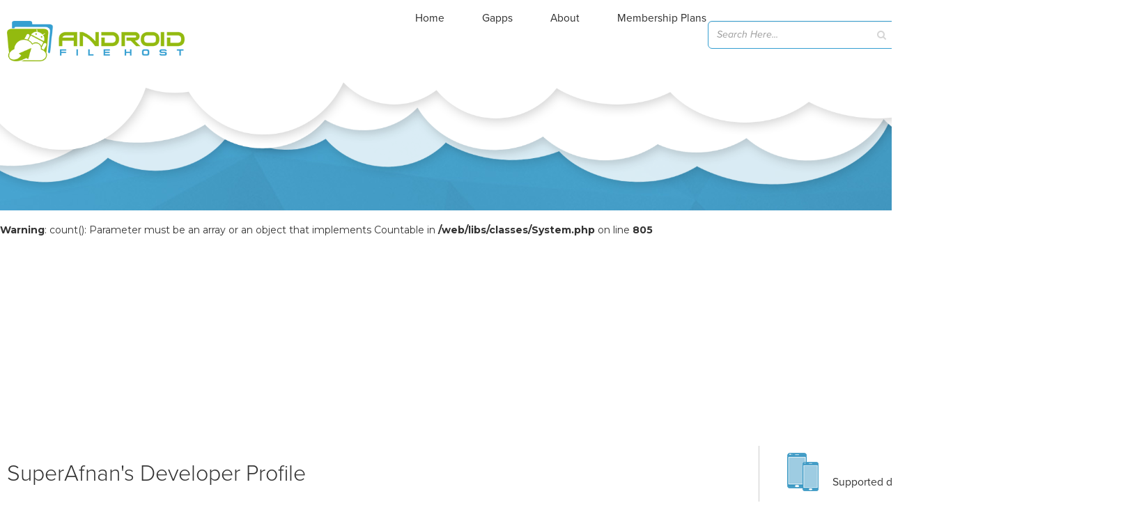

--- FILE ---
content_type: text/html; charset=UTF-8
request_url: https://tmp.androidfilehost.com/?w=profile&uid=23060877489997537
body_size: 12824
content:
<!DOCTYPE html>
<html lang="en">
<head>
	<!-- Site META Content -->
	<meta name="description" content="">
	<meta charset="utf-8" />
	<title>SuperAfnan's Developer Profile | </title>
	
	<meta name="viewport" content="width=device-width, initial-scale=1.0" />
	
	<!-- Twitter Specific Tags -->
	<meta name="twitter:card" content="summary">
	<meta name="twitter:site" content="@androidfilehost">
	
	<!-- Facebook Specific Tags -->
	<meta property="og:type" content="product" />
	<meta property="og:site_name" content="AndroidFileHost" />
	<meta property="fb:app_id" content="130491903727544" />
	
	<!-- OpenGraph Tags for Facebook and Twitter -->
	<meta property="og:title" content="SuperAfnan's Developer Profile | " />
	<meta property="og:image" content="https://androidfilehost.com/images/afh.png" />
	<meta property="og:url" content="https://androidfilehost.com/?w=profile&uid=23060877489997537" />
	<meta property="og:description" content="" />
    
	<link rel="stylesheet" href="https://use.typekit.net/aqx2gho.css">

	<!-- ****** favicons ****** -->
	<link rel="shortcut icon" href="/assets/favicon/favicon.ico">
	<link rel="icon" sizes="16x16 32x32 64x64" href="/assets/favicon/favicon.ico">
	<link rel="icon" type="image/png" sizes="192x192" href="/assets/favicon/favicon-192.png">
	<link rel="icon" type="image/png" sizes="160x160" href="/assets/favicon/favicon-160.png">
	<link rel="icon" type="image/png" sizes="96x96" href="/assets/favicon/favicon-96.png">
	<link rel="icon" type="image/png" sizes="64x64" href="/assets/favicon/favicon-64.png">
	<link rel="icon" type="image/png" sizes="32x32" href="/assets/favicon/favicon-32.png">
	<link rel="icon" type="image/png" sizes="16x16" href="/assets/favicon/favicon-16.png">
	<link rel="apple-touch-icon" href="/assets/favicon/favicon-57.png">
	<link rel="apple-touch-icon" sizes="114x114" href="/assets/favicon/favicon-114.png">
	<link rel="apple-touch-icon" sizes="72x72" href="/assets/favicon/favicon-72.png">
	<link rel="apple-touch-icon" sizes="144x144" href="/assets/favicon/favicon-144.png">
	<link rel="apple-touch-icon" sizes="60x60" href="/assets/favicon/favicon-60.png">
	<link rel="apple-touch-icon" sizes="120x120" href="/assets/favicon/favicon-120.png">
	<link rel="apple-touch-icon" sizes="76x76" href="/assets/favicon/favicon-76.png">
	<link rel="apple-touch-icon" sizes="152x152" href="/assets/favicon/favicon-152.png">
	<link rel="apple-touch-icon" sizes="180x180" href="/assets/favicon/favicon-180.png">
	<meta name="msapplication-TileColor" content="#FFFFFF">
	<meta name="msapplication-TileImage" content="/assets/favicon/favicon-144.png">
	<meta name="msapplication-config" content="/assets/favicon/browserconfig.xml">
	<!-- ****** favicons ****** -->

	<meta name="theme-color" content="#47A4CF">

	<script async src="https://use.fontawesome.com/2e572b865d.js"></script>

<!-- Style sheets -->
<!-- Fonts -->
<link type="text/css" rel="stylesheet" href="/assets/css/fonts.css?v=">
<!-- Bootstrap CSS -->
<link type="text/css" rel="stylesheet" href="/assets/css/bootstrap.css?v=">
<!-- Javascript -->
<!-- jQuery 2.1.1 -->
<script type="text/javascript" src="https://ajax.googleapis.com/ajax/libs/jquery/2.1.1/jquery.min.js?v="></script>
<!-- slidebars -->
<script type="text/javascript" src="/assets/js/slidebars.js?v="></script>
<!-- AFH Main Javascript -->
<script type="text/javascript" src="/assets/js/scripts.js?v="></script>

	<!-- Global site tag (gtag.js) - Google Analytics -->
        <script async type="text/plain" src="https://www.googletagmanager.com/gtag/js?id=UA-33159355-1"></script>
        <script type="text/plain" >
                window.dataLayer = window.dataLayer || [];
                function gtag(){dataLayer.push(arguments);}
                gtag('js', new Date());

                gtag('config', 'UA-33159355-1');
        </script>

	<!-- Adsense Auto Ads -->
	<script async src="https://pagead2.googlesyndication.com/pagead/js/adsbygoogle.js?client=ca-pub-4746519373485326"
     crossorigin="anonymous"></script>

	 <script async src="https://fundingchoicesmessages.google.com/i/pub-4746519373485326?ers=1" nonce="cR6RIiZzR4Tymjhkpd8vyQ"></script><script nonce="cR6RIiZzR4Tymjhkpd8vyQ">(function() {function signalGooglefcPresent() {if (!window.frames['googlefcPresent']) {if (document.body) {const iframe = document.createElement('iframe'); iframe.style = 'width: 0; height: 0; border: none; z-index: -1000; left: -1000px; top: -1000px;'; iframe.style.display = 'none'; iframe.name = 'googlefcPresent'; document.body.appendChild(iframe);} else {setTimeout(signalGooglefcPresent, 0);}}}signalGooglefcPresent();})();</script>

	 <script>(function(){'use strict';function aa(a){var b=0;return function(){return b<a.length?{done:!1,value:a[b++]}:{done:!0}}}var ba="function"==typeof Object.defineProperties?Object.defineProperty:function(a,b,c){if(a==Array.prototype||a==Object.prototype)return a;a[b]=c.value;return a};
function ea(a){a=["object"==typeof globalThis&&globalThis,a,"object"==typeof window&&window,"object"==typeof self&&self,"object"==typeof global&&global];for(var b=0;b<a.length;++b){var c=a[b];if(c&&c.Math==Math)return c}throw Error("Cannot find global object");}var fa=ea(this);function ha(a,b){if(b)a:{var c=fa;a=a.split(".");for(var d=0;d<a.length-1;d++){var e=a[d];if(!(e in c))break a;c=c[e]}a=a[a.length-1];d=c[a];b=b(d);b!=d&&null!=b&&ba(c,a,{configurable:!0,writable:!0,value:b})}}
var ia="function"==typeof Object.create?Object.create:function(a){function b(){}b.prototype=a;return new b},l;if("function"==typeof Object.setPrototypeOf)l=Object.setPrototypeOf;else{var m;a:{var ja={a:!0},ka={};try{ka.__proto__=ja;m=ka.a;break a}catch(a){}m=!1}l=m?function(a,b){a.__proto__=b;if(a.__proto__!==b)throw new TypeError(a+" is not extensible");return a}:null}var la=l;
function n(a,b){a.prototype=ia(b.prototype);a.prototype.constructor=a;if(la)la(a,b);else for(var c in b)if("prototype"!=c)if(Object.defineProperties){var d=Object.getOwnPropertyDescriptor(b,c);d&&Object.defineProperty(a,c,d)}else a[c]=b[c];a.A=b.prototype}function ma(){for(var a=Number(this),b=[],c=a;c<arguments.length;c++)b[c-a]=arguments[c];return b}
var na="function"==typeof Object.assign?Object.assign:function(a,b){for(var c=1;c<arguments.length;c++){var d=arguments[c];if(d)for(var e in d)Object.prototype.hasOwnProperty.call(d,e)&&(a[e]=d[e])}return a};ha("Object.assign",function(a){return a||na});/*

 Copyright The Closure Library Authors.
 SPDX-License-Identifier: Apache-2.0
*/
var p=this||self;function q(a){return a};var t,u;a:{for(var oa=["CLOSURE_FLAGS"],v=p,x=0;x<oa.length;x++)if(v=v[oa[x]],null==v){u=null;break a}u=v}var pa=u&&u[610401301];t=null!=pa?pa:!1;var z,qa=p.navigator;z=qa?qa.userAgentData||null:null;function A(a){return t?z?z.brands.some(function(b){return(b=b.brand)&&-1!=b.indexOf(a)}):!1:!1}function B(a){var b;a:{if(b=p.navigator)if(b=b.userAgent)break a;b=""}return-1!=b.indexOf(a)};function C(){return t?!!z&&0<z.brands.length:!1}function D(){return C()?A("Chromium"):(B("Chrome")||B("CriOS"))&&!(C()?0:B("Edge"))||B("Silk")};var ra=C()?!1:B("Trident")||B("MSIE");!B("Android")||D();D();B("Safari")&&(D()||(C()?0:B("Coast"))||(C()?0:B("Opera"))||(C()?0:B("Edge"))||(C()?A("Microsoft Edge"):B("Edg/"))||C()&&A("Opera"));var sa={},E=null;var ta="undefined"!==typeof Uint8Array,ua=!ra&&"function"===typeof btoa;var F="function"===typeof Symbol&&"symbol"===typeof Symbol()?Symbol():void 0,G=F?function(a,b){a[F]|=b}:function(a,b){void 0!==a.g?a.g|=b:Object.defineProperties(a,{g:{value:b,configurable:!0,writable:!0,enumerable:!1}})};function va(a){var b=H(a);1!==(b&1)&&(Object.isFrozen(a)&&(a=Array.prototype.slice.call(a)),I(a,b|1))}
var H=F?function(a){return a[F]|0}:function(a){return a.g|0},J=F?function(a){return a[F]}:function(a){return a.g},I=F?function(a,b){a[F]=b}:function(a,b){void 0!==a.g?a.g=b:Object.defineProperties(a,{g:{value:b,configurable:!0,writable:!0,enumerable:!1}})};function wa(){var a=[];G(a,1);return a}function xa(a,b){I(b,(a|0)&-99)}function K(a,b){I(b,(a|34)&-73)}function L(a){a=a>>11&1023;return 0===a?536870912:a};var M={};function N(a){return null!==a&&"object"===typeof a&&!Array.isArray(a)&&a.constructor===Object}var O,ya=[];I(ya,39);O=Object.freeze(ya);var P;function Q(a,b){P=b;a=new a(b);P=void 0;return a}
function R(a,b,c){null==a&&(a=P);P=void 0;if(null==a){var d=96;c?(a=[c],d|=512):a=[];b&&(d=d&-2095105|(b&1023)<<11)}else{if(!Array.isArray(a))throw Error();d=H(a);if(d&64)return a;d|=64;if(c&&(d|=512,c!==a[0]))throw Error();a:{c=a;var e=c.length;if(e){var f=e-1,g=c[f];if(N(g)){d|=256;b=(d>>9&1)-1;e=f-b;1024<=e&&(za(c,b,g),e=1023);d=d&-2095105|(e&1023)<<11;break a}}b&&(g=(d>>9&1)-1,b=Math.max(b,e-g),1024<b&&(za(c,g,{}),d|=256,b=1023),d=d&-2095105|(b&1023)<<11)}}I(a,d);return a}
function za(a,b,c){for(var d=1023+b,e=a.length,f=d;f<e;f++){var g=a[f];null!=g&&g!==c&&(c[f-b]=g)}a.length=d+1;a[d]=c};function Aa(a){switch(typeof a){case "number":return isFinite(a)?a:String(a);case "boolean":return a?1:0;case "object":if(a&&!Array.isArray(a)&&ta&&null!=a&&a instanceof Uint8Array){if(ua){for(var b="",c=0,d=a.length-10240;c<d;)b+=String.fromCharCode.apply(null,a.subarray(c,c+=10240));b+=String.fromCharCode.apply(null,c?a.subarray(c):a);a=btoa(b)}else{void 0===b&&(b=0);if(!E){E={};c="ABCDEFGHIJKLMNOPQRSTUVWXYZabcdefghijklmnopqrstuvwxyz0123456789".split("");d=["+/=","+/","-_=","-_.","-_"];for(var e=
0;5>e;e++){var f=c.concat(d[e].split(""));sa[e]=f;for(var g=0;g<f.length;g++){var h=f[g];void 0===E[h]&&(E[h]=g)}}}b=sa[b];c=Array(Math.floor(a.length/3));d=b[64]||"";for(e=f=0;f<a.length-2;f+=3){var k=a[f],w=a[f+1];h=a[f+2];g=b[k>>2];k=b[(k&3)<<4|w>>4];w=b[(w&15)<<2|h>>6];h=b[h&63];c[e++]=g+k+w+h}g=0;h=d;switch(a.length-f){case 2:g=a[f+1],h=b[(g&15)<<2]||d;case 1:a=a[f],c[e]=b[a>>2]+b[(a&3)<<4|g>>4]+h+d}a=c.join("")}return a}}return a};function Ba(a,b,c){a=Array.prototype.slice.call(a);var d=a.length,e=b&256?a[d-1]:void 0;d+=e?-1:0;for(b=b&512?1:0;b<d;b++)a[b]=c(a[b]);if(e){b=a[b]={};for(var f in e)Object.prototype.hasOwnProperty.call(e,f)&&(b[f]=c(e[f]))}return a}function Da(a,b,c,d,e,f){if(null!=a){if(Array.isArray(a))a=e&&0==a.length&&H(a)&1?void 0:f&&H(a)&2?a:Ea(a,b,c,void 0!==d,e,f);else if(N(a)){var g={},h;for(h in a)Object.prototype.hasOwnProperty.call(a,h)&&(g[h]=Da(a[h],b,c,d,e,f));a=g}else a=b(a,d);return a}}
function Ea(a,b,c,d,e,f){var g=d||c?H(a):0;d=d?!!(g&32):void 0;a=Array.prototype.slice.call(a);for(var h=0;h<a.length;h++)a[h]=Da(a[h],b,c,d,e,f);c&&c(g,a);return a}function Fa(a){return a.s===M?a.toJSON():Aa(a)};function Ga(a,b,c){c=void 0===c?K:c;if(null!=a){if(ta&&a instanceof Uint8Array)return b?a:new Uint8Array(a);if(Array.isArray(a)){var d=H(a);if(d&2)return a;if(b&&!(d&64)&&(d&32||0===d))return I(a,d|34),a;a=Ea(a,Ga,d&4?K:c,!0,!1,!0);b=H(a);b&4&&b&2&&Object.freeze(a);return a}a.s===M&&(b=a.h,c=J(b),a=c&2?a:Q(a.constructor,Ha(b,c,!0)));return a}}function Ha(a,b,c){var d=c||b&2?K:xa,e=!!(b&32);a=Ba(a,b,function(f){return Ga(f,e,d)});G(a,32|(c?2:0));return a};function Ia(a,b){a=a.h;return Ja(a,J(a),b)}function Ja(a,b,c,d){if(-1===c)return null;if(c>=L(b)){if(b&256)return a[a.length-1][c]}else{var e=a.length;if(d&&b&256&&(d=a[e-1][c],null!=d))return d;b=c+((b>>9&1)-1);if(b<e)return a[b]}}function Ka(a,b,c,d,e){var f=L(b);if(c>=f||e){e=b;if(b&256)f=a[a.length-1];else{if(null==d)return;f=a[f+((b>>9&1)-1)]={};e|=256}f[c]=d;e&=-1025;e!==b&&I(a,e)}else a[c+((b>>9&1)-1)]=d,b&256&&(d=a[a.length-1],c in d&&delete d[c]),b&1024&&I(a,b&-1025)}
function La(a,b){var c=Ma;var d=void 0===d?!1:d;var e=a.h;var f=J(e),g=Ja(e,f,b,d);var h=!1;if(null==g||"object"!==typeof g||(h=Array.isArray(g))||g.s!==M)if(h){var k=h=H(g);0===k&&(k|=f&32);k|=f&2;k!==h&&I(g,k);c=new c(g)}else c=void 0;else c=g;c!==g&&null!=c&&Ka(e,f,b,c,d);e=c;if(null==e)return e;a=a.h;f=J(a);f&2||(g=e,c=g.h,h=J(c),g=h&2?Q(g.constructor,Ha(c,h,!1)):g,g!==e&&(e=g,Ka(a,f,b,e,d)));return e}function Na(a,b){a=Ia(a,b);return null==a||"string"===typeof a?a:void 0}
function Oa(a,b){a=Ia(a,b);return null!=a?a:0}function S(a,b){a=Na(a,b);return null!=a?a:""};function T(a,b,c){this.h=R(a,b,c)}T.prototype.toJSON=function(){var a=Ea(this.h,Fa,void 0,void 0,!1,!1);return Pa(this,a,!0)};T.prototype.s=M;T.prototype.toString=function(){return Pa(this,this.h,!1).toString()};
function Pa(a,b,c){var d=a.constructor.v,e=L(J(c?a.h:b)),f=!1;if(d){if(!c){b=Array.prototype.slice.call(b);var g;if(b.length&&N(g=b[b.length-1]))for(f=0;f<d.length;f++)if(d[f]>=e){Object.assign(b[b.length-1]={},g);break}f=!0}e=b;c=!c;g=J(a.h);a=L(g);g=(g>>9&1)-1;for(var h,k,w=0;w<d.length;w++)if(k=d[w],k<a){k+=g;var r=e[k];null==r?e[k]=c?O:wa():c&&r!==O&&va(r)}else h||(r=void 0,e.length&&N(r=e[e.length-1])?h=r:e.push(h={})),r=h[k],null==h[k]?h[k]=c?O:wa():c&&r!==O&&va(r)}d=b.length;if(!d)return b;
var Ca;if(N(h=b[d-1])){a:{var y=h;e={};c=!1;for(var ca in y)Object.prototype.hasOwnProperty.call(y,ca)&&(a=y[ca],Array.isArray(a)&&a!=a&&(c=!0),null!=a?e[ca]=a:c=!0);if(c){for(var rb in e){y=e;break a}y=null}}y!=h&&(Ca=!0);d--}for(;0<d;d--){h=b[d-1];if(null!=h)break;var cb=!0}if(!Ca&&!cb)return b;var da;f?da=b:da=Array.prototype.slice.call(b,0,d);b=da;f&&(b.length=d);y&&b.push(y);return b};function Qa(a){return function(b){if(null==b||""==b)b=new a;else{b=JSON.parse(b);if(!Array.isArray(b))throw Error(void 0);G(b,32);b=Q(a,b)}return b}};function Ra(a){this.h=R(a)}n(Ra,T);var Sa=Qa(Ra);var U;function V(a){this.g=a}V.prototype.toString=function(){return this.g+""};var Ta={};function Ua(){return Math.floor(2147483648*Math.random()).toString(36)+Math.abs(Math.floor(2147483648*Math.random())^Date.now()).toString(36)};function Va(a,b){b=String(b);"application/xhtml+xml"===a.contentType&&(b=b.toLowerCase());return a.createElement(b)}function Wa(a){this.g=a||p.document||document}Wa.prototype.appendChild=function(a,b){a.appendChild(b)};/*

 SPDX-License-Identifier: Apache-2.0
*/
function Xa(a,b){a.src=b instanceof V&&b.constructor===V?b.g:"type_error:TrustedResourceUrl";var c,d;(c=(b=null==(d=(c=(a.ownerDocument&&a.ownerDocument.defaultView||window).document).querySelector)?void 0:d.call(c,"script[nonce]"))?b.nonce||b.getAttribute("nonce")||"":"")&&a.setAttribute("nonce",c)};function Ya(a){a=void 0===a?document:a;return a.createElement("script")};function Za(a,b,c,d,e,f){try{var g=a.g,h=Ya(g);h.async=!0;Xa(h,b);g.head.appendChild(h);h.addEventListener("load",function(){e();d&&g.head.removeChild(h)});h.addEventListener("error",function(){0<c?Za(a,b,c-1,d,e,f):(d&&g.head.removeChild(h),f())})}catch(k){f()}};var $a=p.atob("aHR0cHM6Ly93d3cuZ3N0YXRpYy5jb20vaW1hZ2VzL2ljb25zL21hdGVyaWFsL3N5c3RlbS8xeC93YXJuaW5nX2FtYmVyXzI0ZHAucG5n"),ab=p.atob("WW91IGFyZSBzZWVpbmcgdGhpcyBtZXNzYWdlIGJlY2F1c2UgYWQgb3Igc2NyaXB0IGJsb2NraW5nIHNvZnR3YXJlIGlzIGludGVyZmVyaW5nIHdpdGggdGhpcyBwYWdlLg=="),bb=p.atob("RGlzYWJsZSBhbnkgYWQgb3Igc2NyaXB0IGJsb2NraW5nIHNvZnR3YXJlLCB0aGVuIHJlbG9hZCB0aGlzIHBhZ2Uu");function db(a,b,c){this.i=a;this.l=new Wa(this.i);this.g=null;this.j=[];this.m=!1;this.u=b;this.o=c}
function eb(a){if(a.i.body&&!a.m){var b=function(){fb(a);p.setTimeout(function(){return gb(a,3)},50)};Za(a.l,a.u,2,!0,function(){p[a.o]||b()},b);a.m=!0}}
function fb(a){for(var b=W(1,5),c=0;c<b;c++){var d=X(a);a.i.body.appendChild(d);a.j.push(d)}b=X(a);b.style.bottom="0";b.style.left="0";b.style.position="fixed";b.style.width=W(100,110).toString()+"%";b.style.zIndex=W(2147483544,2147483644).toString();b.style["background-color"]=hb(249,259,242,252,219,229);b.style["box-shadow"]="0 0 12px #888";b.style.color=hb(0,10,0,10,0,10);b.style.display="flex";b.style["justify-content"]="center";b.style["font-family"]="Roboto, Arial";c=X(a);c.style.width=W(80,
85).toString()+"%";c.style.maxWidth=W(750,775).toString()+"px";c.style.margin="24px";c.style.display="flex";c.style["align-items"]="flex-start";c.style["justify-content"]="center";d=Va(a.l.g,"IMG");d.className=Ua();d.src=$a;d.alt="Warning icon";d.style.height="24px";d.style.width="24px";d.style["padding-right"]="16px";var e=X(a),f=X(a);f.style["font-weight"]="bold";f.textContent=ab;var g=X(a);g.textContent=bb;Y(a,e,f);Y(a,e,g);Y(a,c,d);Y(a,c,e);Y(a,b,c);a.g=b;a.i.body.appendChild(a.g);b=W(1,5);for(c=
0;c<b;c++)d=X(a),a.i.body.appendChild(d),a.j.push(d)}function Y(a,b,c){for(var d=W(1,5),e=0;e<d;e++){var f=X(a);b.appendChild(f)}b.appendChild(c);c=W(1,5);for(d=0;d<c;d++)e=X(a),b.appendChild(e)}function W(a,b){return Math.floor(a+Math.random()*(b-a))}function hb(a,b,c,d,e,f){return"rgb("+W(Math.max(a,0),Math.min(b,255)).toString()+","+W(Math.max(c,0),Math.min(d,255)).toString()+","+W(Math.max(e,0),Math.min(f,255)).toString()+")"}function X(a){a=Va(a.l.g,"DIV");a.className=Ua();return a}
function gb(a,b){0>=b||null!=a.g&&0!=a.g.offsetHeight&&0!=a.g.offsetWidth||(ib(a),fb(a),p.setTimeout(function(){return gb(a,b-1)},50))}
function ib(a){var b=a.j;var c="undefined"!=typeof Symbol&&Symbol.iterator&&b[Symbol.iterator];if(c)b=c.call(b);else if("number"==typeof b.length)b={next:aa(b)};else throw Error(String(b)+" is not an iterable or ArrayLike");for(c=b.next();!c.done;c=b.next())(c=c.value)&&c.parentNode&&c.parentNode.removeChild(c);a.j=[];(b=a.g)&&b.parentNode&&b.parentNode.removeChild(b);a.g=null};function jb(a,b,c,d,e){function f(k){document.body?g(document.body):0<k?p.setTimeout(function(){f(k-1)},e):b()}function g(k){k.appendChild(h);p.setTimeout(function(){h?(0!==h.offsetHeight&&0!==h.offsetWidth?b():a(),h.parentNode&&h.parentNode.removeChild(h)):a()},d)}var h=kb(c);f(3)}function kb(a){var b=document.createElement("div");b.className=a;b.style.width="1px";b.style.height="1px";b.style.position="absolute";b.style.left="-10000px";b.style.top="-10000px";b.style.zIndex="-10000";return b};function Ma(a){this.h=R(a)}n(Ma,T);function lb(a){this.h=R(a)}n(lb,T);var mb=Qa(lb);function nb(a){a=Na(a,4)||"";if(void 0===U){var b=null;var c=p.trustedTypes;if(c&&c.createPolicy){try{b=c.createPolicy("goog#html",{createHTML:q,createScript:q,createScriptURL:q})}catch(d){p.console&&p.console.error(d.message)}U=b}else U=b}a=(b=U)?b.createScriptURL(a):a;return new V(a,Ta)};function ob(a,b){this.m=a;this.o=new Wa(a.document);this.g=b;this.j=S(this.g,1);this.u=nb(La(this.g,2));this.i=!1;b=nb(La(this.g,13));this.l=new db(a.document,b,S(this.g,12))}ob.prototype.start=function(){pb(this)};
function pb(a){qb(a);Za(a.o,a.u,3,!1,function(){a:{var b=a.j;var c=p.btoa(b);if(c=p[c]){try{var d=Sa(p.atob(c))}catch(e){b=!1;break a}b=b===Na(d,1)}else b=!1}b?Z(a,S(a.g,14)):(Z(a,S(a.g,8)),eb(a.l))},function(){jb(function(){Z(a,S(a.g,7));eb(a.l)},function(){return Z(a,S(a.g,6))},S(a.g,9),Oa(a.g,10),Oa(a.g,11))})}function Z(a,b){a.i||(a.i=!0,a=new a.m.XMLHttpRequest,a.open("GET",b,!0),a.send())}function qb(a){var b=p.btoa(a.j);a.m[b]&&Z(a,S(a.g,5))};(function(a,b){p[a]=function(){var c=ma.apply(0,arguments);p[a]=function(){};b.apply(null,c)}})("__h82AlnkH6D91__",function(a){"function"===typeof window.atob&&(new ob(window,mb(window.atob(a)))).start()});}).call(this);

window.__h82AlnkH6D91__("[base64]/[base64]/[base64]/[base64]");</script>

</head>

<body class="">

<!-- Mobile Menu -->        
<div id="mobile-menu"  off-canvas="mobile-menu left reveal">
    <ul class="nav navbar-nav">
    
        <li class="no-border">
            <form id="quicksearch" name="quicksearch" class="form-inline" action="/?w=search" method="get" >
                <input type="hidden" id="w" name="w" value="search">
                <div class="input-group">
                    <input type="text" id="s" name="s" class="form-control" placeholder="Search Here..." >         
                    <i class="fa fa-search"></i>
                </div>
            </form>       
        </li>
                <li class="btns clearfix">            
            <a href="/user/?w=register"><i class="fa fa-user-plus"></i> Register</a>
            <a href="/user/?w=login"><i class="fa fa-lock"></i> Login</a>
        </li>
                <li><a href="/" >Home</a></li>
        <li><a href="/?w=gapps" >Gapps</a></li>
        
        <li><a href="/?w=about" >About</a></li>
        
                <li><a href="/user/?w=select-membership-plans" >Membership Plans</a></li>
        <li class="no-border">
            <form action="https://www.paypal.com/cgi-bin/webscr" method="post" target="_top" class="donate-form">
                <input type="hidden" name="cmd" value="_s-xclick">
                <input type="hidden" name="hosted_button_id" value="AHETUQYMXLZAA">
                <input type="submit" class="btn btn-success" name="submit" title="PayPal - The safer, easier way to pay online!" value="Donate" />
            </form>
        </li>
    </ul>            
</div>
<!-- /Mobile Menu -->


<!-- Wrapper -->
<div id="wrapper" canvas="container">

<header>
<!-- Header navbar -->
<nav class="navbar navbar-default" role="navigation">
    <div class="container">
        <div class="navbar-header">
            <button type="button" class="navbar-toggle" id="mobile-menu-toggle">
                <span class="sr-only">Toggle navigation</span>
                <span class="icon-bar"></span>
                <span class="icon-bar"></span>
                <span class="icon-bar"></span>
            </button>
            
                        <a href="/" class="navbar-brand"><span><img src="/images/afh.png" /></span></a>            
        </div><!--/.navbar-header -->
        
        <div class="navbar-desktop hidden-xs">            
            <!-- Search Bar -->
            <div class="search pull-right">
                <form id="quicksearch" name="quicksearch" class="form-inline pull-left" action="/?w=search" method="get" >
                    <input type="hidden" id="w" name="w" value="search">
                    <div class="input-group">
                        <input type="text" id="s" name="s" class="form-control" placeholder="Search Here..." >         
                        <i class="fa fa-search"></i>
                    </div>
                </form>                    
                                <a href="/user/?w=register" class="pull-left btn btn-primary">Register</a>
                                
                <form action="https://www.paypal.com/cgi-bin/webscr" method="post" target="_top" class="pull-left">
                    <input type="hidden" name="cmd" value="_s-xclick">
                    <input type="hidden" name="hosted_button_id" value="AHETUQYMXLZAA">
                    <input type="submit" class="btn btn-primary btn-outline" name="submit" title="PayPal - The safer, easier way to pay online!" value="Donate" />
                </form>
                
                
                                 
                <a href="/user/?w=login" class="pull-left login-link"><img src="/images/login.png" /> Login</a>
                                
            </div> <!-- /.search -->
            <ul class="nav navbar-nav pull-right">
                <li><a href="/" >Home</a></li>
                <li><a href="/?w=gapps" >Gapps</a></li>
                                
                <li><a href="/?w=about" >About</a></li>
                
                <!--<li><a href="http://afh.freshdesk.com/support/home" target="_blank">Support</a></li>-->
                                <li><a href="/user/?w=select-membership-plans" >Membership Plans</a></li>
            </ul>            
        </div><!--/.navbar-collapse -->
    </div> <!-- /container -->
</nav>
<!-- /Header navbar -->
</header>


<!-- Browse Devices and Developers Section -->
<section class="browse-site-section browse-site-section-mini">
    
    <img src="/assets/images/cloud-bg-new.png" class="top-cloud-div" />
    
            <br />
        <br />
    </section>

    
<br />
<b>Warning</b>:  count(): Parameter must be an array or an object that implements Countable in <b>/web/libs/classes/System.php</b> on line <b>805</b><br />

<div class="container">

    <div class="row page-container page-profile content">
        <div class="col-md-8">
            <h1 class="headline1">SuperAfnan's Developer Profile</h1>
            <div class="row">
                <div class="col-md-4">
                    <div class="row">
                        <div class="col-md-12 col-xs-5">
                            <img src="/images/avatars/avatars_no_image.png" class="img-responsive" />
                            <br />
                        </div>
                        <div class="col-md-12 col-xs-7 dev-btns">
                            <!-- Follow/Unfollow -->
                            <div class="follow"><a href="#" title="You're not signed in" class="btn btn-warning" data-toggle="modal" data-target="#notsignedin">Follow</a></div>                                       
                            <!-- Paypal Donate Button -->
                                                            <div class="donate">
                                    <small>Support the Developer</small>
                                    <script
                                        data-name="Donation"
                                        data-button="donate" src="https://www.paypalobjects.com/js/external/paypal-button.min.js?merchant=https://www.paypal.com/us/cgi-bin/webscr?cmd=_flow&SESSION=O0HN7-Dr3ReDHqmaLMweCNsXTKdmCpD-OYJA9YFNu"
                                        ></script>
                                </div>
                             
                            
                                                        
                            <h4>Contact</h4>
                            <ul id="contactlist">
                                                            <li>none listed</li>
                                                        </ul>
                        </div>
                    </div>
                </div>
                <div class="col-md-8">
                    <table class="table dev-profile-html">
                        <tr>
                            <td></td>
                        </tr>
                    </table>
                </div>
            </div>
            <div class="row">
                <div class="col-xs-4 col-sm-3 col-md-2">
                    
                </div>
                <div class="col-xs-8 col-sm-9 col-md-10">
                    
                    <div class="btns">
                    
                    
                    </div>
                </div>
            </div>
            
        </div>
        <div class="col-md-4 right-sidebar">
            <h3 class="list-title"><img src="/assets/images/icon-devices.png" />Supported devices</h3>
            <ul class="list-group other-devices clearfix">
                                     <li class="list-group-item">
                        <a href="/?a=show&w=files&flid=7063">
                            <span>Amaze 4G</span>
                            <small>HTC</small>
                        </a>
                    </li>
                                    <li class="list-group-item">
                        <a href="/?a=show&w=files&flid=7064">
                            <span>Galaxy S3</span>
                            <small>Samsung</small>
                        </a>
                    </li>
                            </ul>
            
            <br />
            <h3 class="list-title"><img src="/assets/images/icon-new-files.png" /> New uploads</h3>
            <ul class="list-group pop-files clearfix">
                                                        <li class="list-group-item clearfix">
                        <div class="col-xs-8 col-sm-9 file-name">
                            <a href="/?fid=23134718111255618">Fire ROM 3.5 AROMA.zip</a>                    
                            <small>for HTC Amaze 4G</small>
                        </div>
                        <div class="col-xs-4 col-sm-3">
                            <div class="file-downloads">
                                <i class="fa fa-cloud-download"></i><br />
                                <span>706</span>
                            </div>                        
                        </div>
                        </li>
                                                </ul>
            
            
            <br />
            <h3 class="list-title"><img src="/assets/images/icon-popular-files.png" /> Popular uploads</h3>
            <ul class="list-group pop-files clearfix">
                                                        <li class="list-group-item clearfix">
                        <div class="col-xs-8 col-sm-9 file-name">
                            <a href="/?fid=23134718111255618">Fire ROM 3.5 AROMA.zip</a>                    
                            <small>for HTC Amaze 4G</small>
                        </div>
                        <div class="col-xs-4 col-sm-3">
                            <div class="file-downloads">
                                <i class="fa fa-cloud-download"></i><br />
                                <span>706</span>
                            </div>                        
                        </div>
                        </li>
                                                </ul>
            
            
        </div>
        
        <div class="col-md-3">
            <div class="avatar"></div>            
            <br />
            <!-- Follow -->
            
            
			
            
            
			
        </div> <!-- /col-md-3 -->
    </div> <!-- /row -->
	
</div> <!-- /container -->
    
        <!-- Footer Section -->
    <footer class="footer">
        <div class="footer-top">
            <div class="container">
                <div class="row">
                    <div class="col-sm-3 footer-logo-menu">
                        <img src="/images/footer-logo.png" class="img-responsive footer-logo" />
                        <br />
                        <br />
                    </div>
                    <div class="col-sm-2 col-sm-offset-1 footer-links-menu">
                        <h3 class="headline3">LINKS</h3>
                        <ul class="list-unstyled footer-menu">
                            <li><a href="/">Home</a></li>
                            <li><a href="/?w=gapps">Gapps</a></li>
                            <li><a href="/?w=about">About</a></li>                            
                            <!--<li><a href="http://afh.freshdesk.com/support/home">Support</a></li>-->
                                                    </ul>    
                    </div>
                    <div class="col-md-2 col-sm-3 footer-support-menu">
                        <h3 class="headline3">DMCA</h3>
                        <ul class="list-unstyled footer-menu">
                            <!--<li><a href="http://afh.freshdesk.com/support/home">Get help</a></li>
                            <li><a href="http://afh.freshdesk.com/support/tickets/new">Submit a ticket</a></li>
                            <li><a href="/api/docs/">API Documentation</a></li>-->
                            <li><a href="https://androidfilehost.com/?w=dmca">DMCA Form</a></li>
                        </ul>                        
                        <!--<h3 class="headline3">Related</h3>
                        <ul class="list-unstyled footer-menu">
                            <li><a href="http://git.sphere.ly" target="_blank">git.sphere.ly</a></li>
                            <li><a href="http://host.sphere.ly" target="_blank">host.sphere.ly</a></li>
                            <li><a href="http://androidruu.com" target="_blank">androidruu.com</a></li>
                        </ul>-->
                    </div>
                    <div class="col-md-4 col-sm-3 footer-cs-menu">
                        <div class="col-lg-11 pull-right">
                            <div class="community-menu">
                                <h3 class="headline3">Community</h3>
                                <ul class="social-icons list-inline">
                                    <li><a href="https://twitter.com/androidfilehost" target="_blank"><i class="fa fa-twitter"></i></a></li>
                                    <li><a href="https://www.facebook.com/androidfilehost" target="_blank"><i class="fa fa-facebook"></i></a></li>
                                </ul>
                            </div>
                            
                            <!--<div class="subscribe-menu">
                                <h3 class="headline3">Subscribe</h3>
                                <form class="form-inline subscribe-form clearfix">
                                    <input type="email" class="form-control" id="exampleInputEmail3" 
                                    placeholder="Email id" /><button type="submit" class="btn btn-primary">SUBMIT</button>
                                </form>
                            </div>-->
                            <br />
                            <!--
                            
                            <ul class="list-inline">
                                <li>
                                    <a href="http://www.dmca.com/Protection/Status.aspx?ID=f2e225ac-9436-433b-8e1c-c1704003dd5d" title="DMCA.com Protection Status" class="dmca-badge"> <img src ="/assets/images/dcma-protection.png" class="img-responsive" alt="DMCA.com Protection Status" /></a>
                                </li>
                                <li>
                                    <a href="http://affl.sucuri.net/?affl=c1c73f378340825d4ca96305836fefd8"><img src="/assets/images/secured-by-sucuri.png" alt="Sucuri Security" class="img-responsive" /></a>
                                </li>
                            </ul>-->
                        </div>
                    </div>
                </div>
            </div> <!-- container -->
        </div>
        <div class="footer-bottom">
            <div class="container">                
                <div class="pull-left">
                    &copy; Copyright 2011 - 2026 Android File Host. All rights reserved. v5.0.0                    | <a href="/?w=privacy-policy">Privacy Policy</a> | <a href="/?w=cookie-policy">Cookie Policy</a> | <a href="/?w=terms-of-service">Terms of Service</a>
                </div>
                <div class="pull-right text-right">
                    AFH-WEB-PHP-1                </div>
                <div class="clearfix"></div>
            </div> 
        </div>
    </footer>
    <!--<script async src="//images.dmca.com/Badges/DMCABadgeHelper.min.js"></script>-->
    
    <!-- noscript container -->
    <noscript>
        <div class="row">
            <div class="container">
                <p><strong>Javascript is not enabled</strong>. Either because your browser doesn't support it, or you've disabled it with a plugin. Some functions, such as uploading and downloading, will not work without javascript. Other functions, such as navigation, may not function as expected.</p>
            </div>
        </div>
    </noscript>
    
    <!-- Modal for login -->
    <div class="modal fade" id="notsignedin" tabindex="-1" role="dialog" aria-labelledby="NotSignedIn" aria-hidden="true">
      <div class="modal-dialog">
        <div class="modal-content">
          <div class="modal-header">
            <button type="button" class="close" data-dismiss="modal" aria-hidden="true">&times;</button>
            <h4 class="modal-title" id="notsignedin">You need to be signed in for that</h4>
          </div>
          <div class="modal-body">
            <p>You need to be signed in to do that.</p>
            <p><a href="/user/?w=login" class="btn btn-primary">Login</a> or <a href="/user/?w=register" class="btn btn-primary">Register</a></p>
          </div>
          <div class="modal-footer">
            <button type="button" class="btn btn-default" data-dismiss="modal">Close</button>
          </div>
        </div><!-- /.modal-content -->
      </div><!-- /.modal-dialog -->
    </div><!-- /.modal -->
    
    <!-- Modal -->
    <div class="modal fade" id="defaultModal" tabindex="-1" role="dialog" aria-labelledby="defaultModalLabel" aria-hidden="true">
        <div class="modal-dialog">
            <div class="modal-content">
                <div class="modal-header">
                    <button type="button" class="close" data-dismiss="modal" aria-hidden="true">&times;</button>
                    <h4 class="modal-title" id="defaultModalLabel">default title</h4>
                </div>
                <div class="modal-body"></div>
                <div class="modal-footer">
                    <button type="button" class="btn btn-default" data-dismiss="modal">Close</button>
                </div>
            </div><!-- /.modal-content -->
        </div><!-- /.modal-dialog -->
    </div><!-- /.modal -->
    
    <!-- Loading Screen Modal -->
    <div class="modal fade" id="loadingModal" tabindex="-1" role="dialog" aria-labelledby="loadingModalLabel" aria-hidden="true">
        <div class="modal-dialog">
            <div class="modal-content">
                <div class="modal-header">
<!--                    <button type="button" class="close" data-dismiss="modal" aria-hidden="true">&times;</button>-->
                    <h4 class="modal-title" id="loadingModalLabel">Loading...</h4>
                </div>
                <div class="modal-body">
                    <br />
                    <div class="progress progress-striped active" style="margin-bottom:0;"><div class="progress-bar" style="width: 100%"></div></div>
                    <br />
                </div>
                <!--<div class="modal-footer">
                    <button type="button" class="btn btn-default" data-dismiss="modal">Close</button>
                </div>-->
            </div><!-- /.modal-content -->
        </div><!-- /.modal-dialog -->
    </div><!-- /.modal -->
    
    
</div> <!-- /Wrapper -->
    
	<script>(function(){function c(){var b=a.contentDocument||a.contentWindow.document;if(b){var d=b.createElement('script');d.innerHTML="window.__CF$cv$params={r:'9bde8be5bcee4652',t:'MTc2ODQwODUyNQ=='};var a=document.createElement('script');a.src='/cdn-cgi/challenge-platform/scripts/jsd/main.js';document.getElementsByTagName('head')[0].appendChild(a);";b.getElementsByTagName('head')[0].appendChild(d)}}if(document.body){var a=document.createElement('iframe');a.height=1;a.width=1;a.style.position='absolute';a.style.top=0;a.style.left=0;a.style.border='none';a.style.visibility='hidden';document.body.appendChild(a);if('loading'!==document.readyState)c();else if(window.addEventListener)document.addEventListener('DOMContentLoaded',c);else{var e=document.onreadystatechange||function(){};document.onreadystatechange=function(b){e(b);'loading'!==document.readyState&&(document.onreadystatechange=e,c())}}}})();</script><script defer src="https://static.cloudflareinsights.com/beacon.min.js/vcd15cbe7772f49c399c6a5babf22c1241717689176015" integrity="sha512-ZpsOmlRQV6y907TI0dKBHq9Md29nnaEIPlkf84rnaERnq6zvWvPUqr2ft8M1aS28oN72PdrCzSjY4U6VaAw1EQ==" data-cf-beacon='{"version":"2024.11.0","token":"e1ad6b843ea342109c37cb1c1e32740b","server_timing":{"name":{"cfCacheStatus":true,"cfEdge":true,"cfExtPri":true,"cfL4":true,"cfOrigin":true,"cfSpeedBrain":true},"location_startswith":null}}' crossorigin="anonymous"></script>
</body>
</html>


--- FILE ---
content_type: text/html; charset=utf-8
request_url: https://www.google.com/recaptcha/api2/aframe
body_size: 247
content:
<!DOCTYPE HTML><html><head><meta http-equiv="content-type" content="text/html; charset=UTF-8"></head><body><script nonce="isJwUhLeWyF5sfEsf158Hw">/** Anti-fraud and anti-abuse applications only. See google.com/recaptcha */ try{var clients={'sodar':'https://pagead2.googlesyndication.com/pagead/sodar?'};window.addEventListener("message",function(a){try{if(a.source===window.parent){var b=JSON.parse(a.data);var c=clients[b['id']];if(c){var d=document.createElement('img');d.src=c+b['params']+'&rc='+(localStorage.getItem("rc::a")?sessionStorage.getItem("rc::b"):"");window.document.body.appendChild(d);sessionStorage.setItem("rc::e",parseInt(sessionStorage.getItem("rc::e")||0)+1);localStorage.setItem("rc::h",'1768408529817');}}}catch(b){}});window.parent.postMessage("_grecaptcha_ready", "*");}catch(b){}</script></body></html>

--- FILE ---
content_type: application/javascript; charset=utf-8
request_url: https://fundingchoicesmessages.google.com/f/AGSKWxX3efRM9SW4bIvVLsH4vdBeICQj9NHenPAONmXvYslyBWZxUemo28riT19wQdAHzMtEaFKQzMt1BqWAcL6U6h-EDrBrErG_wWBieLqcZiavsxpbb9K9xanuY0y3ojcWcPkw6H_hqdsZPeYzQLdBFq57m5OLzzoq7HEB3AOdgFy0ZRCUor_fPnFZbYsD/__mid_ad./game-ads./adhandler..fr/ads./ad-loading.
body_size: -1289
content:
window['4cffbb42-2a0e-4505-9ae9-e9c78ad8a720'] = true;

--- FILE ---
content_type: application/javascript; charset=UTF-8
request_url: https://tmp.androidfilehost.com/cdn-cgi/challenge-platform/h/g/scripts/jsd/fc21b7e0d793/main.js?
body_size: 4597
content:
window._cf_chl_opt={oPNF3:'g'};~function(I5,W,b,E,v,B,m,D,h){I5=T,function(P,j,Il,I4,J,z){for(Il={P:601,j:525,J:545,z:610,i:605,x:544,Y:563,o:570,X:577,K:510,R:505,Q:594},I4=T,J=P();!![];)try{if(z=-parseInt(I4(Il.P))/1+-parseInt(I4(Il.j))/2*(parseInt(I4(Il.J))/3)+parseInt(I4(Il.z))/4*(parseInt(I4(Il.i))/5)+-parseInt(I4(Il.x))/6*(parseInt(I4(Il.Y))/7)+-parseInt(I4(Il.o))/8*(-parseInt(I4(Il.X))/9)+-parseInt(I4(Il.K))/10+-parseInt(I4(Il.R))/11*(-parseInt(I4(Il.Q))/12),z===j)break;else J.push(J.shift())}catch(i){J.push(J.shift())}}(I,817731),W=this||self,b=W[I5(511)],E=function(In,Ir,IU,IA,Ih,I6,j,J,z){return In={P:515,j:615},Ir={P:566,j:527,J:566,z:550,i:566,x:562,Y:527,o:562},IU={P:554},IA={P:596},Ih={P:554,j:562,J:561,z:579,i:512,x:579,Y:596,o:527,X:596,K:527,R:596,Q:566,f:561,k:579,d:512,c:527,H:527,g:596,Z:527,s:527,a:527,O:550},I6=I5,j=String[I6(In.P)],J={'h':function(i,IV){return IV={P:584,j:562},null==i?'':J.g(i,6,function(x,I7){return I7=T,I7(IV.P)[I7(IV.j)](x)})},'g':function(i,x,Y,I8,o,X,K,R,Q,H,Z,s,O,G,I0,I1,I2,I3){if(I8=I6,null==i)return'';for(X={},K={},R='',Q=2,H=3,Z=2,s=[],O=0,G=0,I0=0;I0<i[I8(Ih.P)];I0+=1)if(I1=i[I8(Ih.j)](I0),Object[I8(Ih.J)][I8(Ih.z)][I8(Ih.i)](X,I1)||(X[I1]=H++,K[I1]=!0),I2=R+I1,Object[I8(Ih.J)][I8(Ih.z)][I8(Ih.i)](X,I2))R=I2;else{if(Object[I8(Ih.J)][I8(Ih.x)][I8(Ih.i)](K,R)){if(256>R[I8(Ih.Y)](0)){for(o=0;o<Z;O<<=1,G==x-1?(G=0,s[I8(Ih.o)](Y(O)),O=0):G++,o++);for(I3=R[I8(Ih.X)](0),o=0;8>o;O=O<<1.46|I3&1,G==x-1?(G=0,s[I8(Ih.o)](Y(O)),O=0):G++,I3>>=1,o++);}else{for(I3=1,o=0;o<Z;O=O<<1.87|I3,x-1==G?(G=0,s[I8(Ih.K)](Y(O)),O=0):G++,I3=0,o++);for(I3=R[I8(Ih.R)](0),o=0;16>o;O=I3&1.91|O<<1.75,G==x-1?(G=0,s[I8(Ih.o)](Y(O)),O=0):G++,I3>>=1,o++);}Q--,0==Q&&(Q=Math[I8(Ih.Q)](2,Z),Z++),delete K[R]}else for(I3=X[R],o=0;o<Z;O=O<<1|1.46&I3,x-1==G?(G=0,s[I8(Ih.o)](Y(O)),O=0):G++,I3>>=1,o++);R=(Q--,Q==0&&(Q=Math[I8(Ih.Q)](2,Z),Z++),X[I2]=H++,String(I1))}if(R!==''){if(Object[I8(Ih.f)][I8(Ih.k)][I8(Ih.d)](K,R)){if(256>R[I8(Ih.X)](0)){for(o=0;o<Z;O<<=1,x-1==G?(G=0,s[I8(Ih.c)](Y(O)),O=0):G++,o++);for(I3=R[I8(Ih.Y)](0),o=0;8>o;O=O<<1|I3&1.13,x-1==G?(G=0,s[I8(Ih.H)](Y(O)),O=0):G++,I3>>=1,o++);}else{for(I3=1,o=0;o<Z;O=O<<1|I3,G==x-1?(G=0,s[I8(Ih.o)](Y(O)),O=0):G++,I3=0,o++);for(I3=R[I8(Ih.g)](0),o=0;16>o;O=I3&1.46|O<<1.01,x-1==G?(G=0,s[I8(Ih.Z)](Y(O)),O=0):G++,I3>>=1,o++);}Q--,Q==0&&(Q=Math[I8(Ih.Q)](2,Z),Z++),delete K[R]}else for(I3=X[R],o=0;o<Z;O=I3&1.79|O<<1.41,G==x-1?(G=0,s[I8(Ih.o)](Y(O)),O=0):G++,I3>>=1,o++);Q--,0==Q&&Z++}for(I3=2,o=0;o<Z;O=1&I3|O<<1.89,x-1==G?(G=0,s[I8(Ih.s)](Y(O)),O=0):G++,I3>>=1,o++);for(;;)if(O<<=1,G==x-1){s[I8(Ih.a)](Y(O));break}else G++;return s[I8(Ih.O)]('')},'j':function(i,I9){return I9=I6,i==null?'':i==''?null:J.i(i[I9(IU.P)],32768,function(x,II){return II=I9,i[II(IA.P)](x)})},'i':function(i,x,Y,IT,o,X,K,R,Q,H,Z,s,O,G,I0,I1,I3,I2){for(IT=I6,o=[],X=4,K=4,R=3,Q=[],s=Y(0),O=x,G=1,H=0;3>H;o[H]=H,H+=1);for(I0=0,I1=Math[IT(Ir.P)](2,2),Z=1;Z!=I1;I2=O&s,O>>=1,0==O&&(O=x,s=Y(G++)),I0|=Z*(0<I2?1:0),Z<<=1);switch(I0){case 0:for(I0=0,I1=Math[IT(Ir.P)](2,8),Z=1;I1!=Z;I2=O&s,O>>=1,O==0&&(O=x,s=Y(G++)),I0|=(0<I2?1:0)*Z,Z<<=1);I3=j(I0);break;case 1:for(I0=0,I1=Math[IT(Ir.P)](2,16),Z=1;I1!=Z;I2=s&O,O>>=1,O==0&&(O=x,s=Y(G++)),I0|=Z*(0<I2?1:0),Z<<=1);I3=j(I0);break;case 2:return''}for(H=o[3]=I3,Q[IT(Ir.j)](I3);;){if(G>i)return'';for(I0=0,I1=Math[IT(Ir.J)](2,R),Z=1;Z!=I1;I2=s&O,O>>=1,0==O&&(O=x,s=Y(G++)),I0|=Z*(0<I2?1:0),Z<<=1);switch(I3=I0){case 0:for(I0=0,I1=Math[IT(Ir.P)](2,8),Z=1;I1!=Z;I2=O&s,O>>=1,O==0&&(O=x,s=Y(G++)),I0|=(0<I2?1:0)*Z,Z<<=1);o[K++]=j(I0),I3=K-1,X--;break;case 1:for(I0=0,I1=Math[IT(Ir.P)](2,16),Z=1;Z!=I1;I2=O&s,O>>=1,0==O&&(O=x,s=Y(G++)),I0|=(0<I2?1:0)*Z,Z<<=1);o[K++]=j(I0),I3=K-1,X--;break;case 2:return Q[IT(Ir.z)]('')}if(X==0&&(X=Math[IT(Ir.i)](2,R),R++),o[I3])I3=o[I3];else if(I3===K)I3=H+H[IT(Ir.x)](0);else return null;Q[IT(Ir.Y)](I3),o[K++]=H+I3[IT(Ir.o)](0),X--,H=I3,0==X&&(X=Math[IT(Ir.i)](2,R),R++)}}},z={},z[I6(In.j)]=J.h,z}(),v=e(),B={},B[I5(521)]='o',B[I5(531)]='s',B[I5(587)]='u',B[I5(567)]='z',B[I5(558)]='n',B[I5(614)]='I',B[I5(539)]='b',m=B,W[I5(593)]=function(P,j,J,z,IZ,Ig,IH,Iu,x,Y,o,X,K,R){if(IZ={P:542,j:569,J:509,z:611,i:497,x:581,Y:611,o:497,X:581,K:575,R:508,Q:554,f:526,k:618},Ig={P:576,j:554,J:553},IH={P:561,j:579,J:512,z:527},Iu=I5,j===null||j===void 0)return z;for(x=V(j),P[Iu(IZ.P)][Iu(IZ.j)]&&(x=x[Iu(IZ.J)](P[Iu(IZ.P)][Iu(IZ.j)](j))),x=P[Iu(IZ.z)][Iu(IZ.i)]&&P[Iu(IZ.x)]?P[Iu(IZ.Y)][Iu(IZ.o)](new P[(Iu(IZ.X))](x)):function(Q,Iv,H){for(Iv=Iu,Q[Iv(Ig.P)](),H=0;H<Q[Iv(Ig.j)];Q[H]===Q[H+1]?Q[Iv(Ig.J)](H+1,1):H+=1);return Q}(x),Y='nAsAaAb'.split('A'),Y=Y[Iu(IZ.K)][Iu(IZ.R)](Y),o=0;o<x[Iu(IZ.Q)];X=x[o],K=l(P,j,X),Y(K)?(R='s'===K&&!P[Iu(IZ.f)](j[X]),Iu(IZ.k)===J+X?i(J+X,K):R||i(J+X,j[X])):i(J+X,K),o++);return z;function i(Q,H,Ie){Ie=T,Object[Ie(IH.P)][Ie(IH.j)][Ie(IH.J)](z,H)||(z[H]=[]),z[H][Ie(IH.z)](Q)}},D=I5(532)[I5(519)](';'),h=D[I5(575)][I5(508)](D),W[I5(547)]=function(P,j,Ia,Ip,J,z,i,x){for(Ia={P:551,j:554,J:591,z:527,i:507},Ip=I5,J=Object[Ip(Ia.P)](j),z=0;z<J[Ip(Ia.j)];z++)if(i=J[z],'f'===i&&(i='N'),P[i]){for(x=0;x<j[J[z]][Ip(Ia.j)];-1===P[i][Ip(Ia.J)](j[J[z]][x])&&(h(j[J[z]][x])||P[i][Ip(Ia.z)]('o.'+j[J[z]][x])),x++);}else P[i]=j[J[z]][Ip(Ia.i)](function(Y){return'o.'+Y})},U();function e(It,IE){return It={P:538,j:538},IE=I5,crypto&&crypto[IE(It.P)]?crypto[IE(It.j)]():''}function M(z,i,IQ,IN,x,Y,o,X,K,R,Q,f){if(IQ={P:514,j:498,J:552,z:578,i:522,x:598,Y:607,o:603,X:530,K:537,R:586,Q:599,f:513,k:616,d:616,c:582,H:582,g:496,Z:574,s:522,a:597,O:617,G:503,I0:520,I1:500,I2:517,I3:546,If:615},IN=I5,!N(0))return![];Y=(x={},x[IN(IQ.P)]=z,x[IN(IQ.j)]=i,x);try{o=W[IN(IQ.J)],X=IN(IQ.z)+W[IN(IQ.i)][IN(IQ.x)]+IN(IQ.Y)+o.r+IN(IQ.o),K=new W[(IN(IQ.X))](),K[IN(IQ.K)](IN(IQ.R),X),K[IN(IQ.Q)]=2500,K[IN(IQ.f)]=function(){},R={},R[IN(IQ.k)]=W[IN(IQ.i)][IN(IQ.d)],R[IN(IQ.c)]=W[IN(IQ.i)][IN(IQ.H)],R[IN(IQ.g)]=W[IN(IQ.i)][IN(IQ.g)],R[IN(IQ.Z)]=W[IN(IQ.s)][IN(IQ.a)],R[IN(IQ.O)]=v,Q=R,f={},f[IN(IQ.G)]=Y,f[IN(IQ.I0)]=Q,f[IN(IQ.I1)]=IN(IQ.I2),K[IN(IQ.I3)](E[IN(IQ.If)](f))}catch(k){}}function T(P,w,j,J){return P=P-496,j=I(),J=j[P],J}function I(T5){return T5='Function,prototype,charAt,5144097JhHsIY,random,catch,pow,symbol,xhr-error,getOwnPropertyNames,2032ZNTCrZ,floor,cloudflare-invisible,display: none,UHTeq3,includes,sort,39213BhkQDi,/cdn-cgi/challenge-platform/h/,hasOwnProperty,now,Set,syUs3,detail,1-LNjBd9pCH4R7xOMQyEcgGX5iW$JIYSvazlmkUrh6oV2ZfTAuwq+P3stbneF0DK8,body,POST,undefined,addEventListener,clientInformation,error,indexOf,parent,Ntxi4,24lXVivQ,removeChild,charCodeAt,riYFq1,oPNF3,timeout,success,369179WIFsbn,postMessage,/invisible/jsd,readyState,5TTZodo,onerror,/b/ov1/0.8181663152233032:1768404234:9R5dWX4nwXYMj4u3Nubbe6HWd4Y42sE3JIsE4jmrsB8/,event,contentDocument,2594924bGmNXP,Array,onreadystatechange,DOMContentLoaded,bigint,NXhko,KljLg4,ntYsJ1,d.cookie,HnhLR9,from,GsWUx0,appendChild,source,status,contentWindow,errorInfoObject,tabIndex,2121823KqXVZP,error on cf_chl_props,map,bind,concat,1195300BzLJGm,document,call,ontimeout,jCNy9,fromCharCode,iframe,jsd,href,split,chctx,object,_cf_chl_opt,log,function,4KLgGKL,isNaN,push,loading,api,XMLHttpRequest,string,_cf_chl_opt;NaZoI3;Bshk0;IzgW1;qzjKa3;GBApq0;giyU9;KutOj0;QgiX4;Khftj4;Lfpaq4;zBhRN3;JSmY9;Ntxi4;oxFY5;TDAZ2;ldLC0,stringify,style,createElement,onload,open,randomUUID,boolean,location,isArray,Object,toString,6zamDRG,149826UJtLiw,send,oxFY5,navigator,[native code],join,keys,__CF$cv$params,splice,length,sid,/jsd/oneshot/fc21b7e0d793/0.8181663152233032:1768404234:9R5dWX4nwXYMj4u3Nubbe6HWd4Y42sE3JIsE4jmrsB8/,http-code:,number,getPrototypeOf'.split(','),I=function(){return T5},I()}function F(Ii,Iw,P){return Ii={P:552,j:571},Iw=I5,P=W[Iw(Ii.P)],Math[Iw(Ii.j)](+atob(P.t))}function A(IO,Iq,J,z,i,x,Y){Iq=(IO={P:535,j:516,J:534,z:573,i:504,x:585,Y:499,o:502,X:589,K:548,R:609,Q:585,f:595},I5);try{return J=b[Iq(IO.P)](Iq(IO.j)),J[Iq(IO.J)]=Iq(IO.z),J[Iq(IO.i)]='-1',b[Iq(IO.x)][Iq(IO.Y)](J),z=J[Iq(IO.o)],i={},i=Ntxi4(z,z,'',i),i=Ntxi4(z,z[Iq(IO.X)]||z[Iq(IO.K)],'n.',i),i=Ntxi4(z,J[Iq(IO.R)],'d.',i),b[Iq(IO.Q)][Iq(IO.f)](J),x={},x.r=i,x.e=null,x}catch(o){return Y={},Y.r={},Y.e=o,Y}}function l(P,j,J,Id,Iy,z,i){Iy=(Id={P:521,j:524,J:565,z:565,i:611,x:541,Y:611,o:524},I5);try{z=j[J]}catch(x){return'i'}if(null==z)return z===void 0?'u':'x';if(Iy(Id.P)==typeof z)try{if(Iy(Id.j)==typeof z[Iy(Id.J)])return z[Iy(Id.z)](function(){}),'p'}catch(Y){}return P[Iy(Id.i)][Iy(Id.x)](z)?'a':z===P[Iy(Id.Y)]?'C':!0===z?'T':z===!1?'F':(i=typeof z,Iy(Id.o)==i?S(P,z)?'N':'f':m[i]||'?')}function y(Ix,Ij,P,j,J){return Ix={P:571,j:580},Ij=I5,P=3600,j=F(),J=Math[Ij(Ix.P)](Date[Ij(Ix.j)]()/1e3),J-j>P?![]:!![]}function U(T3,T2,T0,IM,P,j,J,z,i){if(T3={P:552,j:529,J:604,z:528,i:588,x:588,Y:613,o:612,X:612},T2={P:604,j:528,J:612},T0={P:506},IM=I5,P=W[IM(T3.P)],!P)return;if(!y())return;(j=![],J=P[IM(T3.j)]===!![],z=function(IB,x){if(IB=IM,!j){if(j=!![],!y())return;x=A(),L(x.r,function(Y){n(P,Y)}),x.e&&M(IB(T0.P),x.e)}},b[IM(T3.J)]!==IM(T3.z))?z():W[IM(T3.i)]?b[IM(T3.x)](IM(T3.Y),z):(i=b[IM(T3.o)]||function(){},b[IM(T3.X)]=function(Im){Im=IM,i(),b[Im(T2.P)]!==Im(T2.j)&&(b[Im(T2.J)]=i,z())})}function L(P,j,IK,IX,Io,IY,IJ,J,z,i){IK={P:552,j:523,J:522,z:530,i:537,x:586,Y:578,o:522,X:598,K:556,R:529,Q:599,f:513,k:536,d:606,c:540,H:540,g:518,Z:518,s:546,a:615,O:533},IX={P:568},Io={P:501,j:600,J:557,z:501},IY={P:599},IJ=I5,J=W[IJ(IK.P)],console[IJ(IK.j)](W[IJ(IK.J)]),z=new W[(IJ(IK.z))](),z[IJ(IK.i)](IJ(IK.x),IJ(IK.Y)+W[IJ(IK.o)][IJ(IK.X)]+IJ(IK.K)+J.r),J[IJ(IK.R)]&&(z[IJ(IK.Q)]=5e3,z[IJ(IK.f)]=function(IC){IC=IJ,j(IC(IY.P))}),z[IJ(IK.k)]=function(IW){IW=IJ,z[IW(Io.P)]>=200&&z[IW(Io.P)]<300?j(IW(Io.j)):j(IW(Io.J)+z[IW(Io.z)])},z[IJ(IK.d)]=function(Ib){Ib=IJ,j(Ib(IX.P))},i={'t':F(),'lhr':b[IJ(IK.c)]&&b[IJ(IK.H)][IJ(IK.g)]?b[IJ(IK.c)][IJ(IK.Z)]:'','api':J[IJ(IK.R)]?!![]:![],'payload':P},z[IJ(IK.s)](E[IJ(IK.a)](JSON[IJ(IK.O)](i)))}function S(P,j,If,IF){return If={P:560,j:561,J:543,z:512,i:591,x:549},IF=I5,j instanceof P[IF(If.P)]&&0<P[IF(If.P)][IF(If.j)][IF(If.J)][IF(If.z)](j)[IF(If.i)](IF(If.x))}function n(J,z,T4,IS,i,x){if(T4={P:529,j:600,J:500,z:572,i:555,x:608,Y:600,o:592,X:602,K:500,R:572,Q:555,f:608,k:590,d:583,c:602},IS=I5,!J[IS(T4.P)])return;z===IS(T4.j)?(i={},i[IS(T4.J)]=IS(T4.z),i[IS(T4.i)]=J.r,i[IS(T4.x)]=IS(T4.Y),W[IS(T4.o)][IS(T4.X)](i,'*')):(x={},x[IS(T4.K)]=IS(T4.R),x[IS(T4.Q)]=J.r,x[IS(T4.f)]=IS(T4.k),x[IS(T4.d)]=z,W[IS(T4.o)][IS(T4.c)](x,'*'))}function V(P,Ic,IL,j){for(Ic={P:509,j:551,J:559},IL=I5,j=[];null!==P;j=j[IL(Ic.P)](Object[IL(Ic.j)](P)),P=Object[IL(Ic.J)](P));return j}function N(P,Iz,IP){return Iz={P:564},IP=I5,Math[IP(Iz.P)]()<P}}()